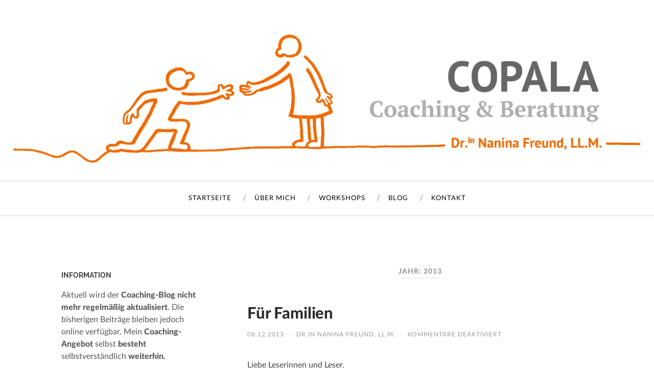

--- FILE ---
content_type: text/html; charset=UTF-8
request_url: https://www.copala.at/2013/
body_size: 10849
content:
<!DOCTYPE html>

<html lang="de">

	<head>
		
		<meta charset="UTF-8">
		<meta name="viewport" content="width=device-width, initial-scale=1" >
		<title>2013 &#8211; COPALA / Dr.in Nanina Freund, LL.M.</title>
<meta name='robots' content='max-image-preview:large' />
<link rel='dns-prefetch' href='//www.copala.at' />
<link rel='dns-prefetch' href='//s.w.org' />
<link rel="alternate" type="application/rss+xml" title="COPALA / Dr.in Nanina Freund, LL.M. &raquo; Feed" href="https://www.copala.at/feed/" />
		<script type="text/javascript">
			window._wpemojiSettings = {"baseUrl":"https:\/\/s.w.org\/images\/core\/emoji\/13.1.0\/72x72\/","ext":".png","svgUrl":"https:\/\/s.w.org\/images\/core\/emoji\/13.1.0\/svg\/","svgExt":".svg","source":{"concatemoji":"https:\/\/www.copala.at\/wp-includes\/js\/wp-emoji-release.min.js?ver=5.8.12"}};
			!function(e,a,t){var n,r,o,i=a.createElement("canvas"),p=i.getContext&&i.getContext("2d");function s(e,t){var a=String.fromCharCode;p.clearRect(0,0,i.width,i.height),p.fillText(a.apply(this,e),0,0);e=i.toDataURL();return p.clearRect(0,0,i.width,i.height),p.fillText(a.apply(this,t),0,0),e===i.toDataURL()}function c(e){var t=a.createElement("script");t.src=e,t.defer=t.type="text/javascript",a.getElementsByTagName("head")[0].appendChild(t)}for(o=Array("flag","emoji"),t.supports={everything:!0,everythingExceptFlag:!0},r=0;r<o.length;r++)t.supports[o[r]]=function(e){if(!p||!p.fillText)return!1;switch(p.textBaseline="top",p.font="600 32px Arial",e){case"flag":return s([127987,65039,8205,9895,65039],[127987,65039,8203,9895,65039])?!1:!s([55356,56826,55356,56819],[55356,56826,8203,55356,56819])&&!s([55356,57332,56128,56423,56128,56418,56128,56421,56128,56430,56128,56423,56128,56447],[55356,57332,8203,56128,56423,8203,56128,56418,8203,56128,56421,8203,56128,56430,8203,56128,56423,8203,56128,56447]);case"emoji":return!s([10084,65039,8205,55357,56613],[10084,65039,8203,55357,56613])}return!1}(o[r]),t.supports.everything=t.supports.everything&&t.supports[o[r]],"flag"!==o[r]&&(t.supports.everythingExceptFlag=t.supports.everythingExceptFlag&&t.supports[o[r]]);t.supports.everythingExceptFlag=t.supports.everythingExceptFlag&&!t.supports.flag,t.DOMReady=!1,t.readyCallback=function(){t.DOMReady=!0},t.supports.everything||(n=function(){t.readyCallback()},a.addEventListener?(a.addEventListener("DOMContentLoaded",n,!1),e.addEventListener("load",n,!1)):(e.attachEvent("onload",n),a.attachEvent("onreadystatechange",function(){"complete"===a.readyState&&t.readyCallback()})),(n=t.source||{}).concatemoji?c(n.concatemoji):n.wpemoji&&n.twemoji&&(c(n.twemoji),c(n.wpemoji)))}(window,document,window._wpemojiSettings);
		</script>
		<style type="text/css">
img.wp-smiley,
img.emoji {
	display: inline !important;
	border: none !important;
	box-shadow: none !important;
	height: 1em !important;
	width: 1em !important;
	margin: 0 .07em !important;
	vertical-align: -0.1em !important;
	background: none !important;
	padding: 0 !important;
}
</style>
	<link rel='stylesheet' id='wp-block-library-css'  href='https://www.copala.at/wp-includes/css/dist/block-library/style.min.css?ver=5.8.12' type='text/css' media='all' />
<link rel='stylesheet' id='hemingway_child_googleFonts_lato-css'  href='https://www.copala.at/wp-content/themes/hemingway-child/fonts/lato/lato.css?ver=5.8.12' type='text/css' media='all' />
<link rel='stylesheet' id='hemingway_child_googleFonts_raleway-css'  href='https://www.copala.at/wp-content/themes/hemingway-child/fonts/raleway/raleway.css?ver=5.8.12' type='text/css' media='all' />
<link rel='stylesheet' id='hemingway_style-css'  href='https://www.copala.at/wp-content/themes/hemingway/style.css?ver=5.8.12' type='text/css' media='all' />
<link rel='stylesheet' id='child-style-css'  href='https://www.copala.at/wp-content/themes/hemingway-child/style.css?ver=1711479877' type='text/css' media='all' />
<script type='text/javascript' src='https://www.copala.at/wp-includes/js/jquery/jquery.min.js?ver=3.6.0' id='jquery-core-js'></script>
<script type='text/javascript' src='https://www.copala.at/wp-includes/js/jquery/jquery-migrate.min.js?ver=3.3.2' id='jquery-migrate-js'></script>
<script type='text/javascript' src='https://www.copala.at/wp-content/themes/hemingway-child/js/main.js?ver=5.8.12' id='child-main-js'></script>
<link rel="https://api.w.org/" href="https://www.copala.at/wp-json/" /><link rel="EditURI" type="application/rsd+xml" title="RSD" href="https://www.copala.at/xmlrpc.php?rsd" />
<link rel="wlwmanifest" type="application/wlwmanifest+xml" href="https://www.copala.at/wp-includes/wlwmanifest.xml" /> 
<meta name="generator" content="WordPress 5.8.12" />
<style type="text/css"><!--Customizer CSS-->body::selection { background:#ed6b06; }body a { color:#ed6b06; }body a:hover { color:#ed6b06; }.blog-title a:hover { color:#ed6b06; }.blog-menu a:hover { color:#ed6b06; }.featured-media .sticky-post { background-color:#ed6b06; }.post-title a:hover { color:#ed6b06; }.post-meta a:hover { color:#ed6b06; }.post-content a { color:#ed6b06; }.post-content a:hover { color:#ed6b06; }.blog .format-quote blockquote cite a:hover { color:#ed6b06; }.post-content a.more-link:hover { background-color:#ed6b06; }.post-content input[type="submit"]:hover { background-color:#ed6b06; }.post-content input[type="reset"]:hover { background-color:#ed6b06; }.post-content input[type="button"]:hover { background-color:#ed6b06; }.post-content fieldset legend { background-color:#ed6b06; }.post-content a.wp-block-file__button { background-color:#ed6b06; }.post-content .has-accent-color { color:#ed6b06; }.post-content .has-accent-background-color { background-color:#ed6b06; }.post-categories a { color:#ed6b06; }.post-categories a:hover { color:#ed6b06; }.post-tags a:hover { background:#ed6b06; }.post-tags a:hover:after { border-right-color:#ed6b06; }.post-nav a:hover { color:#ed6b06; }.archive-nav a:hover { color:#ed6b06; }.logged-in-as a { color:#ed6b06; }.logged-in-as a:hover { color:#ed6b06; }.content #respond input[type="submit"]:hover { background-color:#ed6b06; }.comment-meta-content cite a:hover { color:#ed6b06; }.comment-meta-content p a:hover { color:#ed6b06; }.comment-actions a:hover { color:#ed6b06; }#cancel-comment-reply-link { color:#ed6b06; }#cancel-comment-reply-link:hover { color:#ed6b06; }.comment-nav-below a:hover { color:#ed6b06; }.widget-title a { color:#ed6b06; }.widget-title a:hover { color:#ed6b06; }.widget_text a { color:#ed6b06; }.widget_text a:hover { color:#ed6b06; }.widget_rss a { color:#ed6b06; }.widget_rss a:hover { color:#ed6b06; }.widget_archive a { color:#ed6b06; }.widget_archive a:hover { color:#ed6b06; }.widget_meta a { color:#ed6b06; }.widget_meta a:hover { color:#ed6b06; }.widget_recent_comments a { color:#ed6b06; }.widget_recent_comments a:hover { color:#ed6b06; }.widget_pages a { color:#ed6b06; }.widget_pages a:hover { color:#ed6b06; }.widget_links a { color:#ed6b06; }.widget_links a:hover { color:#ed6b06; }.widget_recent_entries a { color:#ed6b06; }.widget_recent_entries a:hover { color:#ed6b06; }.widget_categories a { color:#ed6b06; }.widget_categories a:hover { color:#ed6b06; }.searchform #searchsubmit { background:#ed6b06; }.searchform #searchsubmit { border-color:#ed6b06; }.searchform #searchsubmit:hover { background:#ed6b06; }.searchform #searchsubmit:hover { border-color:#ed6b06; }#wp-calendar a { color:#ed6b06; }#wp-calendar a:hover { color:#ed6b06; }#wp-calendar tfoot a:hover { color:#ed6b06; }.dribbble-shot:hover { background:#ed6b06; }.widgetmore a { color:#ed6b06; }.widgetmore a:hover { color:#ed6b06; }.flickr_badge_image a:hover img { background:#ed6b06; }.footer .flickr_badge_image a:hover img { background:#ed6b06; }.footer .dribbble-shot:hover img { background:#ed6b06; }.sidebar .tagcloud a:hover { background:#ed6b06; }.footer .tagcloud a:hover { background:#ed6b06; }.credits a:hover { color:#ed6b06; }body#tinymce.wp-editor a { color:#ed6b06; }body#tinymce.wp-editor a:hover { color:#ed6b06; }</style><!-- /Customizer CSS -->	
	</head>
	
	<body class="archive date">

			
		<div class="big-wrapper">
	
			<div class="header-cover section bg-dark-light no-padding">

						
				<div class="header section" style="background-image: url( https://www.copala.at/wp-content/themes/hemingway/images/header.jpg );">
							
					<div class="header-inner section-inner">
					
											
							<div class="blog-info">
							
								<h2 class="blog-title">
									<a href="https://www.copala.at" rel="home">COPALA / Dr.in Nanina Freund, LL.M.</a>
								</h2>
								
																
									<h3 class="blog-description">Coaching &amp; Beratung</h3>
									
															
							</div><!-- .blog-info -->
							
															
					</div><!-- .header-inner -->
								
				</div><!-- .header -->
			
			</div><!-- .bg-dark -->
			
			<div class="navigation section no-padding bg-dark">
			
				<div class="navigation-inner section-inner">
				
					<div class="toggle-container hidden">
			
						<button type="button" class="nav-toggle toggle">
								
							<div class="bar"></div>
							<div class="bar"></div>
							<div class="bar"></div>
						
						</button>
						
						<button type="button" class="search-toggle toggle">
								
							<div class="metal"></div>
							<div class="glass"></div>
							<div class="handle"></div>
						
						</button>
						
						<div class="clear"></div>
					
					</div><!-- .toggle-container -->
					
					<div class="blog-search hidden">
					
						<form role="search" method="get" id="searchform" class="searchform" action="https://www.copala.at/">
				<div>
					<label class="screen-reader-text" for="s">Suche nach:</label>
					<input type="text" value="" name="s" id="s" />
					<input type="submit" id="searchsubmit" value="Suchen" />
				</div>
			</form>					
					</div>
				
					<ul class="blog-menu">
					
						<li id="menu-item-1949" class="menu-item menu-item-type-custom menu-item-object-custom menu-item-1949"><a href="/">Startseite</a></li>
<li id="menu-item-1943" class="menu-item menu-item-type-post_type menu-item-object-page menu-item-1943"><a href="https://www.copala.at/ueber-mich/">Über mich</a></li>
<li id="menu-item-1945" class="menu-item menu-item-type-post_type menu-item-object-page menu-item-1945"><a href="https://www.copala.at/workshops/">Workshops</a></li>
<li id="menu-item-2632" class="menu-item menu-item-type-post_type menu-item-object-page current_page_parent menu-item-2632"><a href="https://www.copala.at/blog/">Blog</a></li>
<li id="menu-item-1948" class="menu-item menu-item-type-post_type menu-item-object-page menu-item-1948"><a href="https://www.copala.at/kontakt/">Kontakt</a></li>

					 </ul>

					 <div class="clear"></div>
					 
					 <ul class="mobile-menu">
					
						<li class="menu-item menu-item-type-custom menu-item-object-custom menu-item-1949"><a href="/">Startseite</a></li>
<li class="menu-item menu-item-type-post_type menu-item-object-page menu-item-1943"><a href="https://www.copala.at/ueber-mich/">Über mich</a></li>
<li class="menu-item menu-item-type-post_type menu-item-object-page menu-item-1945"><a href="https://www.copala.at/workshops/">Workshops</a></li>
<li class="menu-item menu-item-type-post_type menu-item-object-page current_page_parent menu-item-2632"><a href="https://www.copala.at/blog/">Blog</a></li>
<li class="menu-item menu-item-type-post_type menu-item-object-page menu-item-1948"><a href="https://www.copala.at/kontakt/">Kontakt</a></li>
						
					 </ul>
				 
				</div><!-- .navigation-inner -->
				
			</div><!-- .navigation -->
<div class="wrapper section-inner">

	<div class="content left">
		
		<div class="posts">

			
				<div class="page-title">

					<h4>
						Jahr: <span>2013</span>						
					</h4>
					
				</div><!-- .page-title -->

				<div id="post-1109" class="post-preview post-1109 post type-post status-publish format-standard hentry category-coaching tag-eltern tag-familie tag-kinder tag-uebung">

	
		<div class="post-header">

						
			<h2 class="post-title"><a href="https://www.copala.at/2013/12/08/fuer-familien/" rel="bookmark">Für Familien</a></h2>
			
			<div class="post-meta">
			
				<span class="post-date"><a href="https://www.copala.at/2013/12/08/fuer-familien/">08.12.2013</a></span>
				
				<span class="date-sep"> / </span>
					
				<span class="post-author"><a href="https://www.copala.at/author/natascha-freund/" title="Beiträge von Dr.in Nanina Freund, LL.M." rel="author">Dr.in Nanina Freund, LL.M.</a></span>
				
				<span class="date-sep"> / </span>
				
				<span>Kommentare deaktiviert<span class="screen-reader-text"> für Für Familien</span></span>				
								
														
			</div>
			
		</div><!-- .post-header -->

	
																						
		<div class="post-content">
			
			<p>Liebe Leserinnen und Leser,</p>
<p>in meinen Beratungen habe ich zunehmend festgestellt, dass Familien erst dann Beratung suchen, wenn sie ein Problem feststellen, oder lassen Sie es mich anders ausdrücken, wenn das Problem schon in einem sehr weit fortgeschrittenen Stadium ist. Muss es erst soweit kommen? Kann ich nicht schon im Vorfeld den Kurs in eine andere Richtung steuern?</p>
<h2>Für Familien</h2>
<p>Ich möchten Ihnen eine Übung vorstellen, mit der Sie Harmonie in der Familie schaffen können. Die Wintertage eignen sich ideal zum Sammeln von Blättern, Kastanien und dergleichen. Gehen Sie doch mit der gesamten Familie an einem Sonntagnachmittag spazieren und sammeln Sie, was Sie so am Weg finden.</p>
<p>Zu Hause nehmen Sie sich dann Papier und farbige Stifte zur Hand. Jeder bemalt ein Stück Papier, verziert es mit einem Muster oder mit einem gefunden Blatt, Kastanie oder dergleichen. In weiterer Folge fügen Sie die einzelnen erstellten Kunstwerke zu einem Ganzen zusammen. Damit finden sich alle Familienmitglieder in einem Gesamtbild wieder. Sie können in der Mitte beispielsweise einzelne Fotos der Familienmitglieder aufkleben.</p>
<p>Mit dieser Übung entsteht eine herrliche Familiencollage. Diese Collage ist individuell gestaltet und repräsentiert Sie als Familie. Vielleicht wollen Sie diese Collage dann auch sichtbar zu Hause aufhängen, so dass alle Familienmitglieder an einen netten Sonntagnachmittag erinnert werden.</p>
<p>Diese Übung habe ich schon oft in meinen Beratungen Klienten empfohlen. Ich bin immer wieder überrascht, welches positive Feedback die Übung bringt. Über eine Rückmeldung  mit Ihren Erfahrungen würde ich mich auch sehr freuen!</p>
<p>Übrigens – diese Übung lässt sich nicht nur mit Kindern ausprobieren, diese kann auch spannende Ergebnisse mit Ihrer Partnerin/Ihrem Partner oder einer Freundin/einem Freund bringen.</p>
<p>Nun wünsche ich Ihnen viel Spaß beim Ausprobieren und eine schöne Vorweihnachtszeit mit all Ihren Lieben.</p>
<p>Herzlichst,</p>
<p>Nanina Freund</p>
<p align="left">Wenn auch Sie den Newsletter bestellen möchten, so senden Sie bitte eine E-Mail an <a href="mailto:freund@copala.at" target="_blank" rel="noopener">freund(at)copala.at</a> mit dem Betreff “Newsletter bestellen”.</p>
						
			
		</div><!-- .post-content -->

					
	<div class="clear"></div>

</div><!-- .post --><div id="post-1081" class="post-preview post-1081 post type-post status-publish format-standard hentry category-coaching tag-partnerschaft tag-partnerwahl tag-uebung">

	
		<div class="post-header">

						
			<h2 class="post-title"><a href="https://www.copala.at/2013/11/16/fuer-paare/" rel="bookmark">Für Paare</a></h2>
			
			<div class="post-meta">
			
				<span class="post-date"><a href="https://www.copala.at/2013/11/16/fuer-paare/">16.11.2013</a></span>
				
				<span class="date-sep"> / </span>
					
				<span class="post-author"><a href="https://www.copala.at/author/natascha-freund/" title="Beiträge von Dr.in Nanina Freund, LL.M." rel="author">Dr.in Nanina Freund, LL.M.</a></span>
				
				<span class="date-sep"> / </span>
				
				<span>Kommentare deaktiviert<span class="screen-reader-text"> für Für Paare</span></span>				
								
														
			</div>
			
		</div><!-- .post-header -->

	
																						
		<div class="post-content">
			
			<p align="left">Liebe Leserinnen und Leser,</p>
<p align="left">in diesem Newsletter habe ich mich mit der Frage der Partnerwahl beschäftigt. Lassen Sie sich vom Titel aber nicht abschrecken, auch wenn Sie vielleicht „single“ sind. Ihre persönlichen Erkenntnisse aus der eigenen Analyse lassen sich auch bei der Wahl von Freundschaften anwenden.</p>
<p align="left"><strong>Für Paare</strong></p>
<p align="left">Es gibt Hunderte von Theorien über das menschliche Partnerwahlverhalten. Während die einen davon ausgehen, dass man grundsätzlich immer das Gegenteilige zu einem selbst sucht („Gegensätze ziehen sich an“), meinen andere beispielsweise, dass wir in dem Partner jene Eigenschaften suchen, die wir selbst schon erfahren haben, beispielsweise durch die Mutter, den Vater oder sonstige bisherige Wegbegleiter („Gleich und gleich gesellt sich gern“).</p>
<p align="left">Beim ersten Eindruck kann es wichtig sein, welchen sozialen Rang der oder die mögliche Partnerin in Bezug auf die Attraktivität der Berufe hat. Hinzu kommt auch der Bildungsstand, die materiellen Besitzgüter, die Art des Kontakts zu anderen Menschen, der reale Altersunterschied und aber auch wie wir sie oder ihn erleben. Forschungen über das Wahlverhalten in Bezug auf Partner haben herausgefunden, dass in diesen äußeren Merkmalsbereichen eine hohe Übereinstimmung gesucht wird und diese wahrscheinlich auch eine Bedingung für das längerfristige Gelingen einer Partnerschaft ist.</p>
<p align="left">Bei der Wahl unserer Partner können wir bestimmte Muster erkennen, nach denen wir schon einmal ein Misslingen erfahren haben. Bernhad Macz unterscheidet ins einem Buch „Rituale alltäglichen Glücks“ folgende Gruppen:</p>
<ol>
<li>Sicherheitswahl: Sie wählen einen Partner, bei dem Sie sicher sein können, dass er Sie nie verlassen wird. &#8211; „Er/Sie bekommt sowieso keine(n) andere(n).“</li>
<li>Überlegenheitswahl: Sie wählen einen Partner, der von vorn herein so überlegen ist, dass durch diese Ungleichheit ein Verlassen werden sehr wahrscheinlich ist. Das Interessante daran ist, dass selbst wenn das Endergebnis, welches schmerzhaft und tragisch ist doch auch als lustvoll erlebt werden kann.  &#8211; „Ich hab es ja gewusst, dass er/sie mich verlassen wird.“</li>
<li>Ähnlichkeitswahlen: Sie wählen einen Partner, der mit Ihnen oder einem Elternteil eine große Ähnlichkeit aufweist, so dass eine freie Entwicklung sehr unwahrscheinlich ist.</li>
<li>Unterschiedlichkeitswahlen: Der Unterschied zwischen den eigenen Mustern und jenen des Partners ist so groß, dass eine Verständigung nicht möglich scheint und somit ein Scheitern vorprogrammiert ist.</li>
</ol>
<p align="left"> Egal nach welchen Kriterien Sie ihren Partner wählen, seien Sie sich bewusst, dass Lebewesen nie vollkommen zueinander passen. Zueinanderpassen ist kein endgültiger Zustand. Vielmehr ist es ein Prozess der Annäherung. Es kann auch nicht von vorn herein gesagt werden, dass Verschiedenheit eine feste Beziehung unmöglich macht. Es kann aber vielleicht festgestellt werden, dass Gegensatzpartner mehr in ihrer Beziehung arbeiten müssen als andere.</p>
<p align="left"> Vielleicht wollen Sie folgende Übung ausprobieren:</p>
<ul>
<li>Wie und nach welchen Kriterien habe ich meinen letzten Partner ausgewählt?</li>
<li>Waren mir meine Wahlkriterien bewusst?</li>
<li>Welches sind mir die wichtigsten Gesichtspunkte bei der Partnerwahl?</li>
<li>Abschließend fragen Sie sich doch wie viel Übereinstimmung Sie selbst brauchen, suchen Sie eher einen Gegensatzpartner oder eher einen Übereinstimmungspartner und nehmen Sie sich ernst bei Ihren eigenen Bedürfnissen?</li>
</ul>
<p align="left"> In diesem Sinne wünsche ich Ihnen viel Spaß beim „Analysieren“.</p>
<p align="left"> Herzlichst,</p>
<p align="left">Nanina Freund</p>
						
			
		</div><!-- .post-content -->

					
	<div class="clear"></div>

</div><!-- .post --><div id="post-602" class="post-preview post-602 post type-post status-publish format-standard hentry category-coaching tag-erfahrung tag-identitaet tag-persoenlichkeit tag-uebung">

	
		<div class="post-header">

						
			<h2 class="post-title"><a href="https://www.copala.at/2013/10/07/fuer-mich/" rel="bookmark">Für mich</a></h2>
			
			<div class="post-meta">
			
				<span class="post-date"><a href="https://www.copala.at/2013/10/07/fuer-mich/">07.10.2013</a></span>
				
				<span class="date-sep"> / </span>
					
				<span class="post-author"><a href="https://www.copala.at/author/natascha-freund/" title="Beiträge von Dr.in Nanina Freund, LL.M." rel="author">Dr.in Nanina Freund, LL.M.</a></span>
				
				<span class="date-sep"> / </span>
				
				<span>Kommentare deaktiviert<span class="screen-reader-text"> für Für mich</span></span>				
								
														
			</div>
			
		</div><!-- .post-header -->

	
																						
		<div class="post-content">
			
			<p>Liebe Leserinnen und Leser,</p>
<p align="left">der Herbst hat begonnen…nun auch kalendarisch. Die Tage werden kürzer, die Blätter fallen von den Bäumen, es regnet gelegentlich. Zeit sich zum Beispiel mit einer Tasse Tee auf das Sofa zu setzen und zu philosophieren&#8230;</p>
<p align="left"><strong> Für Mich</strong></p>
<p align="left">Haben Sie sich schon einmal die Frage gestellt, „warum bin ich eigentlich so wie ich bin“?</p>
<p align="left">Zugegeben, jeder von uns hat wohl seine eigene Art die Welt zu betrachten, bestimmte Dinge zu sehen, hören oder zu empfinden. Ist das bereits Teil unserer Persönlichkeit? Wie auch immer wir es nennen wollen, nicht immer sind wir mit all unseren Eigenschaften gleichermaßen zufrieden. Hinterfragen wir unsere Persönlichkeit nicht immer dann, wenn uns andere Charakterzüge bei Mitmenschen besonders auffallen? Dies kann sowohl im Positiven als auch im Negativen sein.</p>
<p align="left">Warum sind eigentlich Menschen überhaupt so grundverschieden? Es gibt zahlreiche Studien hierzu. Die US-Psychologen Gordon Allport und Henry Odbert fanden beispielsweise 1936 heraus, dass jeden Menschen fünf Persönlichkeits-Achsen kennzeichnen, auf denen sich all seine Charakterzüge finden. Diese „Big Five“ gelten heute als die verlässlichste Art, Persönlichkeiten zu beschreiben. Es handelt sich hierbei um folgende Unterscheidungen:</p>
<ul>
<li>Extraversion: Sind Sie gesellig, handeln spontan und reden viel?</li>
<li>Verträglichkeit: Sind Sie kooperativ, umgänglich und mitfühlend?</li>
<li>Neurotizismus: Sind Sie stets besorgt, angespannt und fühlen sich leicht gekränkt?</li>
<li>Gewissenhaftigkeit: Sind Sie organisiert, selbstdiszipliniert und haben Durchhaltevermögen?</li>
<li>Offenheit: Sind Sie interessiert an vielem und lieben das Ungewöhnliche?</li>
</ul>
<p align="left">Wichtig ist, dass wir nicht einer „Unterscheidung“ zu 100% folgen; es sind stets Mischformen gegeben. Vergessen Sie dabei nicht, dass die Basis für so manche Verhaltensmuster, sich über Generationen wiederholt. Darüber hinaus werden wir von unserer Umwelt und von unseren Erfahrungen geprägt. Das ist auch der Grund, warum wir mit bestimmten Begriffen ganz konkrete Vorstellungen verbinden oder ganz bestimmte Schlussfolgerungen ziehen. Wesentlich ist zu wissen, dass wir diese haben, weil wir eben unterschiedliche Erfahrungen gemacht haben. Kennen Sie jemanden, der die gleichen Dinge wie Sie erlebt hat? Wirklich ganz gleich?</p>
<p align="left"><strong>Lust auf ein Experiment?</strong></p>
<p align="left">Fragen Sie einmal einen Freund, Nachbarn oder Arbeitskollegen – „Wie sieht für dich „Erfolg“ aus?“</p>
<p align="left">Sie werden feststellen, dass, je mehr Leute Sie fragen, umso mehr unterschiedliche Antworten Sie erhalten. Die Ursache liegt darin, dass wir unterschiedliche Erfahrungen im Laufe unserer Zeit gemacht haben. Diese Erfahrungen prägen uns.</p>
<p align="left">Carlo Levi hat einst gesagt: „Erfahrungen sind Maßarbeit. Sie passen nur dem, der sie macht.“</p>
<p align="left">Ganz egal, wie Sie ihre Erfahrungen bewerten – seien Sie sich ein gewiss – „Sie sind gut so, wie Sie sind!“</p>
<p align="left"> Mit diesen Worten wünsche ich Ihnen einen schönen Herbst.</p>
<p align="left">Herzlichst,</p>
<p align="left">Nanina Freund</p>
<p align="left">Wenn auch Sie den Newsletter bestellen möchten, so senden Sie bitte eine E-Mail an <a href="mailto:freund@copala.at" target="_blank" rel="noopener">freund(at)copala.at</a> mit dem Betreff &#8222;Newsletter bestellen&#8220;.</p>
						
			
		</div><!-- .post-content -->

					
	<div class="clear"></div>

</div><!-- .post -->
		</div><!-- .posts -->
		
					
	</div><!-- .content.left -->
		
	
    <div class="sidebar right" role="complementary">

        <div class="widget widget_black_studio_tinymce"><div class="widget-content"><h3 class="widget-title">Information</h3><div class="textwidget"><p class="p1">Aktuell wird der <strong>Coaching-Blog nicht mehr regelmäßig aktualisiert</strong>. Die bisherigen Beiträge bleiben jedoch online verfügbar. Mein <strong>Coaching-Angebot </strong>selbst<strong> besteht</strong> selbstverständlich <strong>weiterhin.</strong></p>
<p><a href="https://www.copala.at/2025/10/30/information-zu-meinem-blog/">Mehr dazu</a></p>
</div></div><div class="clear"></div></div><div class="widget widget_categories"><div class="widget-content"><h3 class="widget-title">Kategorien</h3>
			<ul>
					<li class="cat-item cat-item-16"><a href="https://www.copala.at/category/coaching/">Coaching</a>
</li>
	<li class="cat-item cat-item-20"><a href="https://www.copala.at/category/recht/">Recht</a>
</li>
	<li class="cat-item cat-item-1"><a href="https://www.copala.at/category/sonstiges/">Sonstiges</a>
</li>
			</ul>

			</div><div class="clear"></div></div><div class="widget widget_tag_cloud"><div class="widget-content"><h3 class="widget-title">Schlagwörter</h3><div class="tagcloud"><a href="https://www.copala.at/tag/achtsamkeit/" class="tag-cloud-link tag-link-38 tag-link-position-1" style="font-size: 19.895424836601pt;" aria-label="Achtsamkeit (39 Einträge)">Achtsamkeit</a>
<a href="https://www.copala.at/tag/alimente/" class="tag-cloud-link tag-link-44 tag-link-position-2" style="font-size: 9.6470588235294pt;" aria-label="Alimente (2 Einträge)">Alimente</a>
<a href="https://www.copala.at/tag/anfang/" class="tag-cloud-link tag-link-31 tag-link-position-3" style="font-size: 9.6470588235294pt;" aria-label="Anfang (2 Einträge)">Anfang</a>
<a href="https://www.copala.at/tag/beziehung/" class="tag-cloud-link tag-link-18 tag-link-position-4" style="font-size: 17.699346405229pt;" aria-label="Beziehung (22 Einträge)">Beziehung</a>
<a href="https://www.copala.at/tag/dankbarkeit/" class="tag-cloud-link tag-link-57 tag-link-position-5" style="font-size: 13.947712418301pt;" aria-label="Dankbarkeit (8 Einträge)">Dankbarkeit</a>
<a href="https://www.copala.at/tag/eltern/" class="tag-cloud-link tag-link-42 tag-link-position-6" style="font-size: 18.156862745098pt;" aria-label="Eltern (25 Einträge)">Eltern</a>
<a href="https://www.copala.at/tag/erfahrung/" class="tag-cloud-link tag-link-60 tag-link-position-7" style="font-size: 15.411764705882pt;" aria-label="Erfahrung (12 Einträge)">Erfahrung</a>
<a href="https://www.copala.at/tag/familie/" class="tag-cloud-link tag-link-48 tag-link-position-8" style="font-size: 15.411764705882pt;" aria-label="Familie (12 Einträge)">Familie</a>
<a href="https://www.copala.at/tag/familienbeihilfe/" class="tag-cloud-link tag-link-23 tag-link-position-9" style="font-size: 8pt;" aria-label="Familienbeihilfe (1 Eintrag)">Familienbeihilfe</a>
<a href="https://www.copala.at/tag/familienformen/" class="tag-cloud-link tag-link-55 tag-link-position-10" style="font-size: 14.40522875817pt;" aria-label="Familienformen (9 Einträge)">Familienformen</a>
<a href="https://www.copala.at/tag/freundschaft/" class="tag-cloud-link tag-link-56 tag-link-position-11" style="font-size: 13.032679738562pt;" aria-label="Freundschaft (6 Einträge)">Freundschaft</a>
<a href="https://www.copala.at/tag/fuer-mich/" class="tag-cloud-link tag-link-33 tag-link-position-12" style="font-size: 19.803921568627pt;" aria-label="Für mich (38 Einträge)">Für mich</a>
<a href="https://www.copala.at/tag/generationen/" class="tag-cloud-link tag-link-49 tag-link-position-13" style="font-size: 8pt;" aria-label="Generationen (1 Eintrag)">Generationen</a>
<a href="https://www.copala.at/tag/glueck/" class="tag-cloud-link tag-link-53 tag-link-position-14" style="font-size: 13.490196078431pt;" aria-label="Glück (7 Einträge)">Glück</a>
<a href="https://www.copala.at/tag/herausforderung/" class="tag-cloud-link tag-link-34 tag-link-position-15" style="font-size: 17.699346405229pt;" aria-label="Herausforderung (22 Einträge)">Herausforderung</a>
<a href="https://www.copala.at/tag/identitaet/" class="tag-cloud-link tag-link-59 tag-link-position-16" style="font-size: 13.947712418301pt;" aria-label="Identität (8 Einträge)">Identität</a>
<a href="https://www.copala.at/tag/imago/" class="tag-cloud-link tag-link-41 tag-link-position-17" style="font-size: 12.392156862745pt;" aria-label="Imago (5 Einträge)">Imago</a>
<a href="https://www.copala.at/tag/kinder/" class="tag-cloud-link tag-link-43 tag-link-position-18" style="font-size: 18.065359477124pt;" aria-label="Kinder (24 Einträge)">Kinder</a>
<a href="https://www.copala.at/tag/kommunikation/" class="tag-cloud-link tag-link-39 tag-link-position-19" style="font-size: 14.40522875817pt;" aria-label="Kommunikation (9 Einträge)">Kommunikation</a>
<a href="https://www.copala.at/tag/leben/" class="tag-cloud-link tag-link-46 tag-link-position-20" style="font-size: 19.529411764706pt;" aria-label="Leben (35 Einträge)">Leben</a>
<a href="https://www.copala.at/tag/liebe/" class="tag-cloud-link tag-link-64 tag-link-position-21" style="font-size: 14.771241830065pt;" aria-label="Liebe (10 Einträge)">Liebe</a>
<a href="https://www.copala.at/tag/loslassen/" class="tag-cloud-link tag-link-29 tag-link-position-22" style="font-size: 14.771241830065pt;" aria-label="Loslassen (10 Einträge)">Loslassen</a>
<a href="https://www.copala.at/tag/neue-medien/" class="tag-cloud-link tag-link-66 tag-link-position-23" style="font-size: 12.392156862745pt;" aria-label="Neue Medien (5 Einträge)">Neue Medien</a>
<a href="https://www.copala.at/tag/obsorge/" class="tag-cloud-link tag-link-54 tag-link-position-24" style="font-size: 9.6470588235294pt;" aria-label="Obsorge (2 Einträge)">Obsorge</a>
<a href="https://www.copala.at/tag/partnerschaft/" class="tag-cloud-link tag-link-58 tag-link-position-25" style="font-size: 16.509803921569pt;" aria-label="Partnerschaft (16 Einträge)">Partnerschaft</a>
<a href="https://www.copala.at/tag/partnerwahl/" class="tag-cloud-link tag-link-25 tag-link-position-26" style="font-size: 11.660130718954pt;" aria-label="Partnerwahl (4 Einträge)">Partnerwahl</a>
<a href="https://www.copala.at/tag/patchworkfamilie/" class="tag-cloud-link tag-link-61 tag-link-position-27" style="font-size: 12.392156862745pt;" aria-label="Patchworkfamilie (5 Einträge)">Patchworkfamilie</a>
<a href="https://www.copala.at/tag/persoenlichkeit/" class="tag-cloud-link tag-link-24 tag-link-position-28" style="font-size: 15.411764705882pt;" aria-label="Persönlichkeit (12 Einträge)">Persönlichkeit</a>
<a href="https://www.copala.at/tag/pflege/" class="tag-cloud-link tag-link-50 tag-link-position-29" style="font-size: 8pt;" aria-label="Pflege (1 Eintrag)">Pflege</a>
<a href="https://www.copala.at/tag/pflegefreistellung/" class="tag-cloud-link tag-link-52 tag-link-position-30" style="font-size: 8pt;" aria-label="Pflegefreistellung (1 Eintrag)">Pflegefreistellung</a>
<a href="https://www.copala.at/tag/pflegekosten/" class="tag-cloud-link tag-link-51 tag-link-position-31" style="font-size: 8pt;" aria-label="Pflegekosten (1 Eintrag)">Pflegekosten</a>
<a href="https://www.copala.at/tag/schatzkiste/" class="tag-cloud-link tag-link-32 tag-link-position-32" style="font-size: 14.40522875817pt;" aria-label="Schatzkiste (9 Einträge)">Schatzkiste</a>
<a href="https://www.copala.at/tag/selbstvertrauen/" class="tag-cloud-link tag-link-37 tag-link-position-33" style="font-size: 10.745098039216pt;" aria-label="Selbstvertrauen (3 Einträge)">Selbstvertrauen</a>
<a href="https://www.copala.at/tag/selbstwert/" class="tag-cloud-link tag-link-26 tag-link-position-34" style="font-size: 13.032679738562pt;" aria-label="Selbstwert (6 Einträge)">Selbstwert</a>
<a href="https://www.copala.at/tag/spruch-der-woche/" class="tag-cloud-link tag-link-67 tag-link-position-35" style="font-size: 11.660130718954pt;" aria-label="Spruch der Woche (4 Einträge)">Spruch der Woche</a>
<a href="https://www.copala.at/tag/streit/" class="tag-cloud-link tag-link-40 tag-link-position-36" style="font-size: 10.745098039216pt;" aria-label="Streit (3 Einträge)">Streit</a>
<a href="https://www.copala.at/tag/stress/" class="tag-cloud-link tag-link-28 tag-link-position-37" style="font-size: 9.6470588235294pt;" aria-label="Stress (2 Einträge)">Stress</a>
<a href="https://www.copala.at/tag/trennung/" class="tag-cloud-link tag-link-63 tag-link-position-38" style="font-size: 12.392156862745pt;" aria-label="Trennung (5 Einträge)">Trennung</a>
<a href="https://www.copala.at/tag/unterhalt/" class="tag-cloud-link tag-link-45 tag-link-position-39" style="font-size: 9.6470588235294pt;" aria-label="Unterhalt (2 Einträge)">Unterhalt</a>
<a href="https://www.copala.at/tag/verletzung/" class="tag-cloud-link tag-link-47 tag-link-position-40" style="font-size: 15.137254901961pt;" aria-label="Verletzung (11 Einträge)">Verletzung</a>
<a href="https://www.copala.at/tag/veraenderung/" class="tag-cloud-link tag-link-30 tag-link-position-41" style="font-size: 18.339869281046pt;" aria-label="Veränderung (26 Einträge)">Veränderung</a>
<a href="https://www.copala.at/tag/wertschaetzung/" class="tag-cloud-link tag-link-19 tag-link-position-42" style="font-size: 14.771241830065pt;" aria-label="Wertschätzung (10 Einträge)">Wertschätzung</a>
<a href="https://www.copala.at/tag/zeit/" class="tag-cloud-link tag-link-27 tag-link-position-43" style="font-size: 14.771241830065pt;" aria-label="Zeit (10 Einträge)">Zeit</a>
<a href="https://www.copala.at/tag/zum-nachdenken/" class="tag-cloud-link tag-link-35 tag-link-position-44" style="font-size: 22pt;" aria-label="Zum Nachdenken (66 Einträge)">Zum Nachdenken</a>
<a href="https://www.copala.at/tag/uebung/" class="tag-cloud-link tag-link-36 tag-link-position-45" style="font-size: 18.065359477124pt;" aria-label="Übung (24 Einträge)">Übung</a></div>
</div><div class="clear"></div></div><div class="widget Annual_Archive_Widget"><div class="widget-content"><h3 class="widget-title">Archiv</h3>		<ul>
			<li><a href='https://www.copala.at/2025/'>2025</a>&nbsp;(1)</li>
	<li><a href='https://www.copala.at/2022/'>2022</a>&nbsp;(5)</li>
	<li><a href='https://www.copala.at/2021/'>2021</a>&nbsp;(13)</li>
	<li><a href='https://www.copala.at/2020/'>2020</a>&nbsp;(35)</li>
	<li><a href='https://www.copala.at/2019/'>2019</a>&nbsp;(25)</li>
	<li><a href='https://www.copala.at/2018/'>2018</a>&nbsp;(89)</li>
	<li><a href='https://www.copala.at/2017/'>2017</a>&nbsp;(33)</li>
	<li><a href='https://www.copala.at/2016/'>2016</a>&nbsp;(12)</li>
	<li><a href='https://www.copala.at/2015/'>2015</a>&nbsp;(12)</li>
	<li><a href='https://www.copala.at/2014/'>2014</a>&nbsp;(12)</li>
	<li><a href='https://www.copala.at/2013/'>2013</a>&nbsp;(3)</li>
		</ul>
		</div><div class="clear"></div></div>
    </div><!-- /sidebar -->

	
	<div class="clear"></div>

</div><!-- .wrapper -->
	              	        
	<div class="footer section large-padding bg-dark">
		
		<div class="footer-inner section-inner">
		
			<!-- .footer-a -->
				
			<!-- .footer-b -->
								
			<!-- .footer-c -->
			
			<div class="clear"></div>
		
		</div><!-- .footer-inner -->
	
	</div><!-- .footer -->
	
	<div class="credits section bg-dark no-padding">
	
		<div class="credits-inner section-inner">
	
			<p class="credits-left">
			
				&copy; 2026 <a href="https://www.copala.at">COPALA / Dr.in Nanina Freund, LL.M.</a>
			
			</p>
			
			<p class="credits-right">
				<span>Theme von <a href="https://www.andersnoren.se">Anders Norén</a></span> &mdash; <a title="Nach oben" class="tothetop">Hoch &uarr;</a>
			</p>
			
			<div class="clear"></div>
		
		</div><!-- .credits-inner -->
		
	</div><!-- .credits -->

</div><!-- .big-wrapper -->

<script type='text/javascript' src='https://www.copala.at/wp-content/themes/hemingway/js/global.js?ver=1.75' id='hemingway_global-js'></script>
<script type='text/javascript' src='https://www.copala.at/wp-includes/js/wp-embed.min.js?ver=5.8.12' id='wp-embed-js'></script>

</body>
</html>

--- FILE ---
content_type: text/css
request_url: https://www.copala.at/wp-content/themes/hemingway-child/fonts/raleway/raleway.css?ver=5.8.12
body_size: 510
content:
/* raleway-100normal - latin */
@font-face {
  font-family: 'Raleway';
  font-style: normal;
  font-display: swap;
  font-weight: 100;
  src:
    local('Raleway Thin '),
    local('Raleway-Thin'),
    url('raleway-latin-100.woff2') format('woff2'), /* Super Modern Browsers */
    url('raleway-latin-100.woff') format('woff'); /* Modern Browsers */
}

/* raleway-100italic - latin */
@font-face {
  font-family: 'Raleway';
  font-style: italic;
  font-display: swap;
  font-weight: 100;
  src:
    local('Raleway Thin italic'),
    local('Raleway-Thinitalic'),
    url('raleway-latin-100italic.woff2') format('woff2'), /* Super Modern Browsers */
    url('raleway-latin-100italic.woff') format('woff'); /* Modern Browsers */
}

/* raleway-200normal - latin */
@font-face {
  font-family: 'Raleway';
  font-style: normal;
  font-display: swap;
  font-weight: 200;
  src:
    local('Raleway Extra Light '),
    local('Raleway-Extra Light'),
    url('raleway-latin-200.woff2') format('woff2'), /* Super Modern Browsers */
    url('raleway-latin-200.woff') format('woff'); /* Modern Browsers */
}

/* raleway-200italic - latin */
@font-face {
  font-family: 'Raleway';
  font-style: italic;
  font-display: swap;
  font-weight: 200;
  src:
    local('Raleway Extra Light italic'),
    local('Raleway-Extra Lightitalic'),
    url('raleway-latin-200italic.woff2') format('woff2'), /* Super Modern Browsers */
    url('raleway-latin-200italic.woff') format('woff'); /* Modern Browsers */
}

/* raleway-300normal - latin */
@font-face {
  font-family: 'Raleway';
  font-style: normal;
  font-display: swap;
  font-weight: 300;
  src:
    local('Raleway Light '),
    local('Raleway-Light'),
    url('raleway-latin-300.woff2') format('woff2'), /* Super Modern Browsers */
    url('raleway-latin-300.woff') format('woff'); /* Modern Browsers */
}

/* raleway-300italic - latin */
@font-face {
  font-family: 'Raleway';
  font-style: italic;
  font-display: swap;
  font-weight: 300;
  src:
    local('Raleway Light italic'),
    local('Raleway-Lightitalic'),
    url('raleway-latin-300italic.woff2') format('woff2'), /* Super Modern Browsers */
    url('raleway-latin-300italic.woff') format('woff'); /* Modern Browsers */
}

/* raleway-400normal - latin */
@font-face {
  font-family: 'Raleway';
  font-style: normal;
  font-display: swap;
  font-weight: 400;
  src:
    local('Raleway Regular '),
    local('Raleway-Regular'),
    url('raleway-latin-400.woff2') format('woff2'), /* Super Modern Browsers */
    url('raleway-latin-400.woff') format('woff'); /* Modern Browsers */
}

/* raleway-400italic - latin */
@font-face {
  font-family: 'Raleway';
  font-style: italic;
  font-display: swap;
  font-weight: 400;
  src:
    local('Raleway Regular italic'),
    local('Raleway-Regularitalic'),
    url('raleway-latin-400italic.woff2') format('woff2'), /* Super Modern Browsers */
    url('raleway-latin-400italic.woff') format('woff'); /* Modern Browsers */
}

/* raleway-500normal - latin */
@font-face {
  font-family: 'Raleway';
  font-style: normal;
  font-display: swap;
  font-weight: 500;
  src:
    local('Raleway Medium '),
    local('Raleway-Medium'),
    url('raleway-latin-500.woff2') format('woff2'), /* Super Modern Browsers */
    url('raleway-latin-500.woff') format('woff'); /* Modern Browsers */
}

/* raleway-500italic - latin */
@font-face {
  font-family: 'Raleway';
  font-style: italic;
  font-display: swap;
  font-weight: 500;
  src:
    local('Raleway Medium italic'),
    local('Raleway-Mediumitalic'),
    url('raleway-latin-500italic.woff2') format('woff2'), /* Super Modern Browsers */
    url('raleway-latin-500italic.woff') format('woff'); /* Modern Browsers */
}

/* raleway-600normal - latin */
@font-face {
  font-family: 'Raleway';
  font-style: normal;
  font-display: swap;
  font-weight: 600;
  src:
    local('Raleway SemiBold '),
    local('Raleway-SemiBold'),
    url('raleway-latin-600.woff2') format('woff2'), /* Super Modern Browsers */
    url('raleway-latin-600.woff') format('woff'); /* Modern Browsers */
}

/* raleway-600italic - latin */
@font-face {
  font-family: 'Raleway';
  font-style: italic;
  font-display: swap;
  font-weight: 600;
  src:
    local('Raleway SemiBold italic'),
    local('Raleway-SemiBolditalic'),
    url('raleway-latin-600italic.woff2') format('woff2'), /* Super Modern Browsers */
    url('raleway-latin-600italic.woff') format('woff'); /* Modern Browsers */
}

/* raleway-700normal - latin */
@font-face {
  font-family: 'Raleway';
  font-style: normal;
  font-display: swap;
  font-weight: 700;
  src:
    local('Raleway Bold '),
    local('Raleway-Bold'),
    url('raleway-latin-700.woff2') format('woff2'), /* Super Modern Browsers */
    url('raleway-latin-700.woff') format('woff'); /* Modern Browsers */
}

/* raleway-700italic - latin */
@font-face {
  font-family: 'Raleway';
  font-style: italic;
  font-display: swap;
  font-weight: 700;
  src:
    local('Raleway Bold italic'),
    local('Raleway-Bolditalic'),
    url('raleway-latin-700italic.woff2') format('woff2'), /* Super Modern Browsers */
    url('raleway-latin-700italic.woff') format('woff'); /* Modern Browsers */
}

/* raleway-800normal - latin */
@font-face {
  font-family: 'Raleway';
  font-style: normal;
  font-display: swap;
  font-weight: 800;
  src:
    local('Raleway ExtraBold '),
    local('Raleway-ExtraBold'),
    url('raleway-latin-800.woff2') format('woff2'), /* Super Modern Browsers */
    url('raleway-latin-800.woff') format('woff'); /* Modern Browsers */
}

/* raleway-800italic - latin */
@font-face {
  font-family: 'Raleway';
  font-style: italic;
  font-display: swap;
  font-weight: 800;
  src:
    local('Raleway ExtraBold italic'),
    local('Raleway-ExtraBolditalic'),
    url('raleway-latin-800italic.woff2') format('woff2'), /* Super Modern Browsers */
    url('raleway-latin-800italic.woff') format('woff'); /* Modern Browsers */
}

/* raleway-900normal - latin */
@font-face {
  font-family: 'Raleway';
  font-style: normal;
  font-display: swap;
  font-weight: 900;
  src:
    local('Raleway Black '),
    local('Raleway-Black'),
    url('raleway-latin-900.woff2') format('woff2'), /* Super Modern Browsers */
    url('raleway-latin-900.woff') format('woff'); /* Modern Browsers */
}

/* raleway-900italic - latin */
@font-face {
  font-family: 'Raleway';
  font-style: italic;
  font-display: swap;
  font-weight: 900;
  src:
    local('Raleway Black italic'),
    local('Raleway-Blackitalic'),
    url('raleway-latin-900italic.woff2') format('woff2'), /* Super Modern Browsers */
    url('raleway-latin-900italic.woff') format('woff'); /* Modern Browsers */
}



--- FILE ---
content_type: text/css
request_url: https://www.copala.at/wp-content/themes/hemingway-child/style.css?ver=1711479877
body_size: 2953
content:
/*
Theme Name: Hemingway (angepasst)
Author: Anders Norén
Author URI: https://www.andersnoren.se
Theme URI: https://www.andersnoren.se/teman/hemingway-wordpress-theme/
Description: Hemingway is a clean, beautiful and responsive two-column theme for bloggers. Features responsive design, retina-ready assets, Block Editor/Gutenberg support, full-width header image with parallax scrolling effect, custom accent color, custom logo upload, custom Flickr and Dribbble widgets, page templates, and editor styles. Demo: https://www.andersnoren.se/themes/hemingway/
Template: hemingway
Version: current
*/

::selection {
    background: #ed6b06;
    color: white;
}

.header-cover{
    max-width: 1300px;
    margin-left: auto;
    margin-right: auto;

    padding-top: 50px !important;
    padding-bottom: 20px !important;
}

@media screen and (max-width: 800px){
    .header-cover {
        padding-top: 10px !important;
        padding-bottom: 5px !important;
    }
}

.header{
    background-image: url('images/header.png?ver=1711467840') !important;
    padding: 0;
    padding-bottom: 22.2% !important;
    background-size: 100% auto;
}

.header-inner {
    display: none;
}

.section {
    background-color: white !important;
}

.navigation{
    border-top: 1px solid #d4d4d4;
    border-bottom: 1px solid #d4d4d4;
}

.toggle-container{
    background-color: white;
}

.search-toggle .glass{
    background-color: white;
}

.nav-toggle.active .bar,
.search-toggle.active .metal,
.search-toggle.active .handle {
    background-color: #ed6b06;
}

.blog-menu {
    text-align: center;
}

.blog-menu > li {
    display: inline-block;
    float: none;
}

.blog-menu a{
    color: black;
}

.blog-menu li:hover a{
    background-color: transparent;
    color: #ed6b06;
}

.blog-menu a:hover, .blog-menu .current-menu-item a {
    color: #ed6b06;
}

.content{
    float: right !important;

    font-size: 0.85em;
}

.sidebar{
    float: left !important;
}

.post-header .featured-media{
    overflow: hidden;
}

.post-header .featured-media img {
    max-height: 16rem;
    object-fit: cover;
}

.post-title{
    font-size: 2em;
    letter-spacing: -0.005em;
}

@media only screen and (min-width: 460px) {
    .post-title{
        -webkit-hyphens: none;
        -moz-hyphens: none;
        hyphens: none;
    }
}

@media (max-width: 500px) {
    .post-title {
        font-size: 1.7em;
    }
}

.blog-search #searchsubmit{
    line-height: 1.1;
}

.post-content{
    /* switch to former font-size definition in em */
    font-size: 1.075em !important;

    -webkit-hyphens: auto;
    -ms-hyphens: auto;
    hyphens: auto;
}

/* homepage */
.page-template-page-homepage .wrapper{
    margin-top: 3.5rem;
}



.homepage-hero,
.homepage-mainblock,
.homepage-welcomeblock
{
    max-width: 52rem;
    margin-left: auto;
    margin-right: auto;

    font-size: 0.91375em !important; /** required in order to overwrite definition in .post-content */
    text-align: center;

    -webkit-hyphens: manual;
    -ms-hyphens: manual;
    hyphens: manual;
}

.homepage-hero {
    margin-bottom: 2rem;
}

.homepage-welcomeblock {
    margin-bottom: 3rem;
}


.homepage-hero p,
.homepage-mainblock p,
.homepage-welcomeblock p
{
    text-align: center;
}

/* feature boxes on homepage */
.homepage-Features {
    display: flex;
    flex-wrap: wrap;
    margin-left: -5px;
    margin-right: -5px;
    margin-bottom: 60px;

    text-align: center;
}

.homepage-Features-Entry {
    display: inline-block;
    margin: 5px;
    width: calc(100% - 10px);
    vertical-align: top;

    font-size: 0.9em;
    padding: 8px;
    border: 1px solid #EEE;
    overflow: hidden;
}

@media only screen and (min-width: 460px) {
    .homepage-Features--count2 .homepage-Features-Entry,
    .homepage-Features--count4 .homepage-Features-Entry {
        width: calc(50% - 10px);
    }
}

@media only screen and (min-width: 690px) {
    .homepage-Features--count3 .homepage-Features-Entry {
        width: calc(33.333% - 10px);
    }
}

@media only screen and (min-width: 920px) {
    .homepage-Features--count4 .homepage-Features-Entry {
        width: calc(25% - 10px);
    }
}

.homepage-Features-Entry-imageContainer{
    position: relative;
    height: 0;
    padding-bottom: 66.6%;
    overflow: hidden;

    transform: scale(1);
    transition: transform 200ms;
    z-index: -1;
}

a:hover .homepage-Features-Entry-imageContainer{
    transform: scale(1.15);
}

.homepage-Features-Entry-image{
    position: absolute;
    top: 0;
    left: 0;
    width: 100%;
}

.homepage-Features-Entry-title{
    font-weight: bold;
    padding: 1.5em 5px 1em 5px;
    text-transform: uppercase;
    text-align: center;
    color: black;
}

a:hover .homepage-Features-Entry-title{
    color: #ed6b06;
}

.homepage-Features-Entry-text{
    color: black;
    line-height: 1.6;
    padding: 0 15px 1em 15px;
    text-align: center;

    -webkit-hyphens: auto;
    -ms-hyphens: auto;
    hyphens: auto;
}

.homepage-footer{
    width: 1040px;
    max-width: 86%;
    margin-top: 2rem;
    margin-left: auto;
    margin-right: auto;
}

.homepage-footer{
    width: 1040px;
    max-width: 86%;
    overflow: hidden;
}

.homepage-footerContainer{
}

.homepage-footerContainer > div {
    display: flex;
    flex-wrap: wrap;
    margin-left: auto;
    margin-right: auto;
    width: 100%;
    float: none !important;
}

.homepage-footerContainer > div > div {
    flex-grow: 1;
    width: 0;
    min-width: calc(100% - 10px);
    margin-left: 5px;
    margin-right: 5px;
    margin-top: -4px
}

@media only screen and (min-width: 640px) {
    .homepage-footerContainer > div > div {
        min-width: calc(50% - 10px);
    }

    .homepage-footerContainer > div > div:nth-child(2){
        order: 1;
    }

    .homepage-footerContainer > div > div:nth-child(4){
        order: 1;
    }
}

@media only screen and (min-width: 960px) {
    .homepage-footerContainer > div > div {
        min-width: calc(33.333% - 10px);
    }

    .homepage-footerContainer > div > div:nth-child(2){
        order: 0;
    }

    .homepage-footerContainer > div > div:nth-child(4){
        order: 0;
    }
}

@media only screen and (min-width: 1280px) {
    .homepage-footerContainer > div > div {
        min-width: calc(25% - 10px);
    }
}

.homepage-footer .widget {
    border-top: 4px solid #EEE;
    border-bottom: 4px solid #EEE;
    margin-bottom: 0;
    padding: 2rem 2rem 2rem 0.2rem;
}

.homepage-footer .widget_search {
    padding-right: 0.2rem;
}

.sidebar {
    padding-top: 0.5em;
}

.widget_black_studio_tinymce{
    -webkit-hyphens: auto;
    -ms-hyphens: auto;
    hyphens: auto;
}

.section.footer {
    margin-top: 0;
    padding-bottom: 0;
}

.section.credits {
    border-top: 1px solid #d4d4d4;
}

.section-inner.credits-inner {
    padding-top: 4%;
}

.page-template-page-homepage .post-header {
    display: none;
}

.widget_recent_entries li {
    overflow: hidden;
    text-overflow: ellipsis;
    white-space: nowrap;
}

.post-content input[type="submit"], .post-content input[type="reset"], .post-content input[type="button"] {
    background: #ed6b06;
}

/* newsletter form */
.newsletter-form {
    font-size: 0.9em;
}

.newsletter-form-hidden {
    clip: rect(1px 1px 1px 1px); /* IE 6/7 */
    clip: rect(1px, 1px, 1px, 1px);
    height: 1px;
    overflow: hidden;
    position: absolute;
    width: 1px;
}

.newsletter-form input[type="text"],
.newsletter-form input[type="email"],
.newsletter-form input.password,
.newsletter-form textarea {
    -webkit-appearance: none;
    background: #FAFAFA;
    font-size: 1em;
    color: #444;
    font-family: 'Lato', 'Helvetica Neue', sans-serif;
    border-radius: 3px;
    padding: 12px;
    margin: 0;
    width: 100%;
    border: 1px solid #EEE;
    margin-bottom: 0.5em;
}

.newsletter-form input[type="text"]:focus,
.newsletter-form input[type="email"]:focus,
.newsletter-form input.password:focus,
.newsletter-form textarea:focus {
    outline: none;
    background-color: #EEE;
    color: #444;
}

.newsletter-form fieldset {
    /* overwrite styles for .post-content*/
    border: none;
    padding: 0;
}

.newsletter-form label {
    /* overwrite styles for .post-content*/
    font-weight: normal;
}

.newsletter-form-captcha-question::before {
    content: '';
    display: block;
}

.newsletter-form-checkbox {
    display: block;
    position: relative;

    line-height: 1.2;
    padding-top: 0.5em;
    padding-bottom: 0.5em;
    padding-left: 2em;
    hyphens: auto;
}

.newsletter-form-checkbox input {
    position: absolute;
    left: 0;
}

.newsletter-form-checkbox span {
    display: inline-block;
}

.newsletter-form-extrafields {
    display: none;
}

.newsletter-form-extrafields p {
    line-height: 1.2;
    padding: 0.5rem 0.5rem 0;
}

.newsletter-form [type="submit"] {
    width: 100%;
    max-width: none;
    padding: 12px 15px;
    margin-bottom: 0;
    border: none;
    background: #ed6b06;
    color: #FFF;
    font-family: 'Lato', sans-serif;
    font-size: 0.925rem;
    border-radius: 4px;
    margin-top: 0.5em;
    text-align: center;
    text-transform: uppercase;
}

.newsletter-form [type="submit"]:hover {
    cursor: pointer;
    background: #ed6b06;
    color: #FFF;
}

.newsletter-form [type="submit"]:active {
    top: 1px;
    position: relative;
}

.newsletter-form-success,
.newsletter-form-failed {
    display: none;

    font-size: 0.9em;
    line-height: 1.4;
    hyphens: auto;
}

.newsletter-form-failed {
    color: #ed6b06;
}

.home .Newsletter__Sign_Up_Widget {
    margin-top: 6rem;
    border-top: 4px solid #EEE;

    padding-top: 2rem;
}

.home .Newsletter__Sign_Up_Widget h3 {
    margin-left: 0.5rem;

    font-family: 'Raleway', sans-serif;
    font-size: 0.9rem;
    text-transform: uppercase;
    font-weight: 700;
    margin-bottom: 20px;
    color: #444;
}

.home .newsletter-form {
    margin-left: 5px;
    margin-right: 5px;
    padding-left: 0.2rem;
    padding-right: 0.2rem;
}

.home .newsletter-form fieldset {
    margin-left: -0.5rem;
    margin-right: -0.5rem;
}

.home .newsletter-form-captcha-answer {
    display: inline-block;
    width: 100%;
    padding: 0 0.5rem;
}

@media only screen and (min-width: 480px) {

    .home .newsletter-form-captcha-question::before {
        display: none;
    }

}

.home .newsletter-form-checkbox {
    margin-left: 0.5rem;
    margin-right: 0.5rem;
}

@media only screen and (max-width: 940px) {
    .home .newsletter-form-checkbox {
        max-width: 25rem;
    }
}

.home .newsletter-form-extrafields p {
    padding: 0.5rem 0.5rem;
}

.home .newsletter-form-text {
    display: inline-block;
    width: 100%;
    padding: 0 0.5rem;
}

.home .newsletter-form-success,
.home .newsletter-form-failed {
    margin-left: 0.5rem;
    margin-right: 0.5rem;
}

@media only screen and (min-width: 480px) {

    .home .newsletter-form-text {
        width: 50%;
    }

}

--- FILE ---
content_type: text/javascript
request_url: https://www.copala.at/wp-content/themes/hemingway-child/js/main.js?ver=5.8.12
body_size: 230
content:
(function($){
    var loadTime = new Date();
    $.ajaxSetup({
        beforeSend: function(xhr) {
            var elapsedTime = (new Date()).getTime() - loadTime.getTime();
            xhr.setRequestHeader('FORM-ELAPSED-MS', elapsedTime);
        },
        headers: {
            'FORM-REQUESTOR': 'jquery',
        }
    });
})(jQuery);